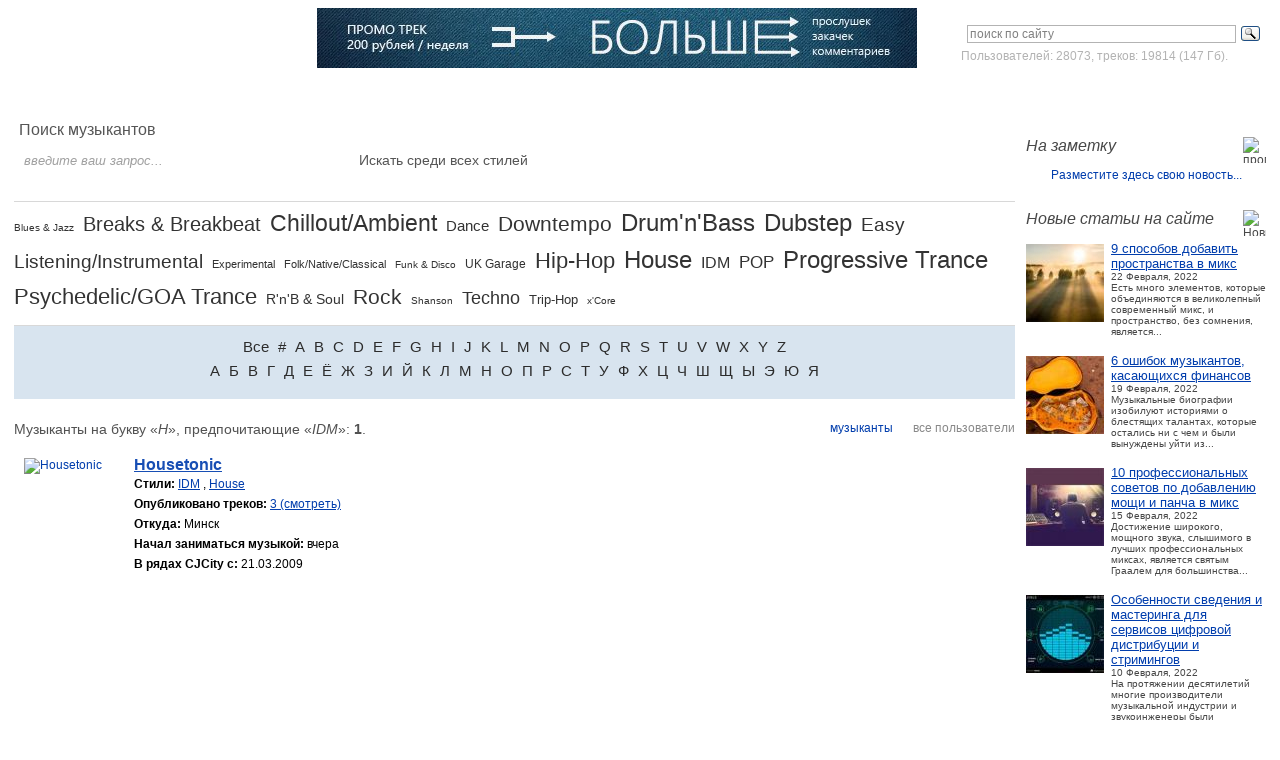

--- FILE ---
content_type: text/html; charset=windows-1251
request_url: http://cjcity.ru/base/base.php?l=h&g=idm
body_size: 9734
content:
<!DOCTYPE html PUBLIC "-//W3C//DTD XHTML 1.1//EN" "http://www.w3.org/TR/xhtml11/DTD/xhtml11.dtd">
<html xmlns="http://www.w3.org/1999/xhtml">
<head>
<title>Музыканты CJCity на букву «h», предпочитающие «IDM».</title>
<meta name="description" content="CJCity.ru - музыканты пишут музыку в разных стилях: Drum and Bass, Hip-Hop, Progressive, Euro, UK Trance, Psychedelic, GOA Trance, Breaks, Breakbeat и др.">
<meta http-equiv="Content-Type" content="text/html; charset=windows-1251" />
<link rel="stylesheet" href="/css/a.css" type="text/css" />
<script src="https://ajax.googleapis.com/ajax/libs/jquery/3.2.1/jquery.min.js"></script>
<script>window.jQuery || document.write('<script src="/js/jquery-3.2.1.min.js"><\/script>');</script>
<script src="/js/navigation.js"></script>
<script src="/js/jquery.main.js"></script>
<!--[if lt IE 8]><link rel="stylesheet" type="text/css" href="/css/ie.css" media="screen"/><![endif]--><link rel="stylesheet" href="/css/form.css" type="text/css" />
<script src="/js/form.js"></script>
<script src="/js/focus-input.js"></script>
<script src="/js/nav.js"></script>
</head><body>
<div id="toTop">^ Вверх</div>

<!-- Yandex.RTB R-A-2168943-4 -->
<script>
window.yaContextCb.push(()=>{
	Ya.Context.AdvManager.render({
		"blockId": "R-A-2168943-4",
		"type": "fullscreen",
		"platform": "touch"
	})
})
</script>

	<div id="wrapper">
		<div id="header">
			<div class="vmesto-search-box">
				<div class="statistika">
<div class="ya-site-form ya-site-form_inited_no" onclick="return {'action':'http://cjcity.ru/search.php','arrow':false,'bg':'transparent','fontsize':12,'fg':'#000000','language':'ru','logo':'rb','publicname':'Поиск по cjcity.ru','suggest':true,'target':'_self','tld':'ru','type':3,'usebigdictionary':true,'searchid':2142185,'webopt':false,'websearch':false,'input_fg':'#818181','input_bg':'#ffffff','input_fontStyle':'normal','input_fontWeight':'normal','input_placeholder':'поиск по сайту','input_placeholderColor':'#818181','input_borderColor':'#B3B3B3'}"><form action="http://yandex.ru/sitesearch" method="get" target="_self"><input type="hidden" name="searchid" value="2142185"/><input type="hidden" name="l10n" value="ru"/><input type="hidden" name="reqenc" value=""/><input type="text" name="text" value=""/><input type="submit" value="Найти"/></form></div><style type="text/css">.ya-page_js_yes .ya-site-form_inited_no { display: none; }</style><script type="text/javascript">(function(w,d,c){var s=d.createElement('script'),h=d.getElementsByTagName('script')[0],e=d.documentElement;if((' '+e.className+' ').indexOf(' ya-page_js_yes ')===-1){e.className+=' ya-page_js_yes';}s.type='text/javascript';s.async=true;s.charset='utf-8';s.src=(d.location.protocol==='https:'?'https:':'http:')+'//site.yandex.net/v2.0/js/all.js';h.parentNode.insertBefore(s,h);(w[c]||(w[c]=[])).push(function(){Ya.Site.Form.init()})})(window,document,'yandex_site_callbacks');</script>
Пользователей: 28073, треков: 19814 (147 Гб).
				</div>
			</div>
			<h3 class="logo"><a title="Город СиДжеев" href="http://cjcity.ru/">CJCITY музыкальный портал</a></h3>

<!--600x60-->
			<div class="ads-box">
				<div class="block">
<a href="/news/feat-track.php"><img src="/news/reklama/promo600.jpg" width="600" height="60" alt="Промо-трек на CJCity" /></a>
				</div>
			</div>

			<div class="box">
				<div class="login">
					<ul>
						<li><a href="http://cjcity.ru/base/vhod.php" class="btn-login">Войти</a></li>
						<li><a href="http://cjcity.ru/base/registration.php">Зарегистрироваться</a></li>
					</ul>
				</div>
				<div class="menu-box">
					<ul id="nav">
						<li><a title="CJCity - Создание музыки" href="http://cjcity.ru/">Главная</a></li>
						<li><a title="Скачать программы, VST плагины" href="http://cjcity.ru/soft/all-soft.html">Софт</a></li>
						<li><a title="Скачать музыку в mp3" href="http://cjcity.ru/base/pogolosam-period_year.html">Музыка</a></li>
						<li><a title="О том как писать музыку" href="http://cjcity.ru/news/docs/all.html">Статьи</a></li>
						<li><a title="Все авторы сайта" href="http://cjcity.ru/base/base.php">Музыканты</a></li>
						<li><a title="Музыкальные термины" href="http://cjcity.ru/slovar/">Словарь</a></li>
						<li><a title="Музыкальные компании" href="http://cjcity.ru/base/firms.php">Компании</a></li>
						<li><a title="Блоги музыкантов" href="http://cjcity.ru/blogs/">Блоги</a>
<!--LiveInternet counter--><script type="text/javascript">
new Image().src = "//counter.yadro.ru/hit?r"+
escape(document.referrer)+((typeof(screen)=="undefined")?"":
";s"+screen.width+"*"+screen.height+"*"+(screen.colorDepth?
screen.colorDepth:screen.pixelDepth))+";u"+escape(document.URL)+
";h"+escape(document.title.substring(0,150))+
";"+Math.random();</script><!--/LiveInternet-->

<!-- Yandex.Metrika counter -->
<script type="text/javascript" >
   (function(m,e,t,r,i,k,a){m[i]=m[i]||function(){(m[i].a=m[i].a||[]).push(arguments)};
   m[i].l=1*new Date();k=e.createElement(t),a=e.getElementsByTagName(t)[0],k.async=1,k.src=r,a.parentNode.insertBefore(k,a)})
   (window, document, "script", "https://mc.yandex.ru/metrika/tag.js", "ym");

   ym(269636, "init", {
        clickmap:true,
        trackLinks:true,
        accurateTrackBounce:true
   });
</script>
<noscript><div><img src="https://mc.yandex.ru/watch/269636" style="position:absolute; left:-9999px;" alt="" /></div></noscript>
<!-- /Yandex.Metrika counter -->

</li>
					</ul>
				</div>
			</div>
		</div>		<div id="main">
			<div class="w1">
				<div id="aside">
					<div class="ads-box">
<!-- Yandex.RTB R-A-2168943-3 -->
<div id="yandex_rtb_R-A-2168943-3"></div>
<script type="text/javascript">
    (function(w, d, n, s, t) {
        w[n] = w[n] || [];
        w[n].push(function() {
            Ya.Context.AdvManager.render({
                blockId: "R-A-2168943-3",
                renderTo: "yandex_rtb_R-A-2168943-3",
                async: true
            });
        });
        t = d.getElementsByTagName("script")[0];
        s = d.createElement("script");
        s.type = "text/javascript";
        s.src = "//an.yandex.ru/system/context.js";
        s.async = true;
        t.parentNode.insertBefore(s, t);
    })(this, this.document, "yandexContextAsyncCallbacks");
</script>					</div>
					<ul class="aside-info">

<li>
	<span class="title">
		<strong>На заметку</strong>
		<img src="/images/ico03.jpg" width="23" height="24" alt="промо-записи" />
	</span>
	<ul class="list-article">

<center><a target="_blank" rel="nofollow" href="http://cjcity.ru/base/bill/uslugi.php">Разместите здесь свою новость...</a></center>
	</ul>
</li>
						<li>
							<span class="title">
								<strong>Новые статьи на сайте</strong>
								<img src="/images/ico06.jpg" width="23" height="24" alt="Новые статьи" />
							</span>
							<ul class="list-article">

<li>
	<div class="visual">
		<a href="http://cjcity.ru/content/9-sposobov-dobavit-prostranstva-v-miks.php"><img src="/news/docs/img/icons78/1645522182.jpg" width="78" alt="9 способов добавить пространства в микс" /></a>
	</div>
	<div class="info">
		<span class="name"><a href="http://cjcity.ru/content/9-sposobov-dobavit-prostranstva-v-miks.php">9 способов добавить пространства в микс</a></span>
		<span>22 Февраля, 2022</span>
		<span>Есть много элементов, которые объединяются в великолепный современный микс, и пространство, без сомнения, является...</span>
	</div>
</li>

<li>
	<div class="visual">
		<a href="http://cjcity.ru/content/6-oshibok-muzikantov-kasauschihsya-finansov.php"><img src="/news/docs/img/icons78/untitled-1.jpg" width="78" alt="6 ошибок музыкантов, касающихся финансов" /></a>
	</div>
	<div class="info">
		<span class="name"><a href="http://cjcity.ru/content/6-oshibok-muzikantov-kasauschihsya-finansov.php">6 ошибок музыкантов, касающихся финансов</a></span>
		<span>19 Февраля, 2022</span>
		<span>Музыкальные биографии изобилуют историями о блестящих талантах, которые остались ни с чем и были вынуждены уйти из...</span>
	</div>
</li>

<li>
	<div class="visual">
		<a href="http://cjcity.ru/content/10-professionalnih-sovetov-po-dobavleniu-moschi-i-pancha-v-miks.php"><img src="/news/docs/img/icons78/1644917330.jpg" width="78" alt="10 профессиональных советов по добавлению мощи и панча в микс" /></a>
	</div>
	<div class="info">
		<span class="name"><a href="http://cjcity.ru/content/10-professionalnih-sovetov-po-dobavleniu-moschi-i-pancha-v-miks.php">10 профессиональных советов по добавлению мощи и панча в микс</a></span>
		<span>15 Февраля, 2022</span>
		<span>Достижение широкого, мощного звука, слышимого в лучших профессиональных миксах, является святым Граалем для большинства...</span>
	</div>
</li>

<li>
	<div class="visual">
		<a href="http://cjcity.ru/content/osobennosti-svedeniya-i-masteringa-dlya-servisov-cifrovoy-distribucii-i-strimingov.php"><img src="/news/docs/img/icons78/mastering-the-mix-levels.jpg" width="78" alt="Особенности сведения и мастеринга для сервисов цифровой дистрибуции и стримингов" /></a>
	</div>
	<div class="info">
		<span class="name"><a href="http://cjcity.ru/content/osobennosti-svedeniya-i-masteringa-dlya-servisov-cifrovoy-distribucii-i-strimingov.php">Особенности сведения и мастеринга для сервисов цифровой дистрибуции и стримингов</a></span>
		<span>10 Февраля, 2022</span>
		<span>На протяжении десятилетий многие производители музыкальной индустрии и звукоинженеры были вовлечены в настоящую...</span>
	</div>
</li>

<li>
	<div class="visual">
		<a href="http://cjcity.ru/content/sozdanie-muzikalnogo-klipa-v-brauzere.php"><img src="/news/docs/img/icons78/invideo.jpg" width="78" alt="Создание музыкального клипа в браузере" /></a>
	</div>
	<div class="info">
		<span class="name"><a href="http://cjcity.ru/content/sozdanie-muzikalnogo-klipa-v-brauzere.php">Создание музыкального клипа в браузере</a></span>
		<span>19 Февраля, 2021</span>
		<span>Монтаж видеороликов необязательно должен быть сложным и скучным. Если к процессу вы подключите бесплатный видеоредактор...</span>
	</div>
</li>

<li>
	<div class="visual">
		<a href="http://cjcity.ru/content/10-sovetov-didzheyam-i-produseram-ot-alison-wonderland.php"><img src="/news/docs/img/icons78/1531330373.jpg" width="78" alt="10 советов диджеям и продюсерам от Alison Wonderland" /></a>
	</div>
	<div class="info">
		<span class="name"><a href="http://cjcity.ru/content/10-sovetov-didzheyam-i-produseram-ot-alison-wonderland.php">10 советов диджеям и продюсерам от Alison Wonderland</a></span>
		<span>11 июля, 2018</span>
		<span>Alison Wonderland, продюсер из Лос-анджелеса, довольно быстро стала известным диджеем благодаря её мастерским, разносторонним...</span>
	</div>
</li>

<li>
	<div class="visual">
		<a href="http://cjcity.ru/content/10-nuzhnih-prilozheniy-dlya-teh-kto-delaet-hiphop.php"><img src="/news/docs/img/icons78/1530697957.jpg" width="78" alt="10 нужных приложений для тех, кто делает хип-хоп" /></a>
	</div>
	<div class="info">
		<span class="name"><a href="http://cjcity.ru/content/10-nuzhnih-prilozheniy-dlya-teh-kto-delaet-hiphop.php">10 нужных приложений для тех, кто делает хип-хоп</a></span>
		<span>04 июля, 2018</span>
		<span>Хип-хоп - это жанр, построенный на наследии, почтении &ldquo;корней&rdquo; и постоянной стилистической вариации в одном флаконе....</span>
	</div>
</li>

<li>
	<div class="visual">
		<a href="http://cjcity.ru/content/6-sovetov-dlya-skretchdidzheev-ot-jazzy-jeff.php"><img src="/news/docs/img/icons78/jazzy-jeff-150.jpg" width="78" alt="6 советов для скрэтч-диджеев от Jazzy Jeff" /></a>
	</div>
	<div class="info">
		<span class="name"><a href="http://cjcity.ru/content/6-sovetov-dlya-skretchdidzheev-ot-jazzy-jeff.php">6 советов для скрэтч-диджеев от Jazzy Jeff</a></span>
		<span>26 июня, 2018</span>
		<span>Когда 17-летний Уилл Смит сказал: &laquo;Ни один другой диджей не пользуется таким огромным уважением публики на своих...</span>
	</div>
</li>
							</ul>
						</li>
					</ul>
				</div>
				<div id="content">
					<form action="search-new.php" class="search-form" method="POST">
					<input type="hidden" name="mode" value="user" checked />
						<fieldset>
							<span class="title">Поиск музыкантов</span>
							<div class="row">
								<div class="shell-box margin-none">
									<input type="text" name="request" value="введите ваш запрос..."/>
								</div>
								<div class="col">
									<select name="genre">
									<option value="0">Искать среди всех стилей</option>
									<option value="16">Blues & Jazz</option>
									<option value="6">Breaks & Breakbeat</option>
									<option value="21">Chillout/Ambient</option>
									<option value="19">Dance</option>
									<option value="22">Downtempo</option>
									<option value="5">Drum'n'Bass</option>
									<option value="23">Dubstep</option>
									<option value="8">Easy Listening/Instrumental&nbsp;&nbsp;&nbsp;&nbsp;&nbsp;&nbsp;&nbsp;&nbsp;&nbsp;&nbsp;</option>
									<option value="11">Experimental</option>
									<option value="17">Folk/Native/Classical</option>
									<option value="18">Funk & Disco</option>
									<option value="7">UK Garage</option>
									<option value="14">Hip-Hop</option>
									<option value="1">House</option>
									<option value="9">IDM</option>
									<option value="20">POP</option>
									<option value="2">Progressive Trance</option>
									<option value="3">Psychedelic/GOA Trance</option>
									<option value="15">R'n'B & Soul</option>
									<option value="13">Rock</option>
									<option value="24">Shanson</option>
									<option value="4">Techno</option>
									<option value="12">Trip-Hop</option>
									<option value="10">x'Core</option>
									</select>
								</div>
								<div class="btn"><input class="button" type="submit" value="Поиск" title="Поиск" /></div>
							</div>
						</fieldset>
					</form>
					<ul class="tag-cloud">
						<li class="size10"><a href="/base/base.php?l=h&g=blues-jazz">Blues & Jazz</a></li>
						<li class="size20"><a href="/base/base.php?l=h&g=breaks-breakbeat">Breaks & Breakbeat</a></li>
						<li class="size23"><a href="/base/base.php?l=h&g=chillout-ambient">Chillout/Ambient</a></li>
						<li class="size15"><a href="/base/base.php?l=h&g=dance">Dance</a></li>
						<li class="size21"><a href="/base/base.php?l=h&g=downtempo">Downtempo</a></li>
						<li class="size24"><a href="/base/base.php?l=h&g=drum-and-bass">Drum'n'Bass</a></li>
						<li class="size24"><a href="/base/base.php?l=h&g=dubstep">Dubstep</a></li>
						<li class="size19"><a href="/base/base.php?l=h&g=easy-listening-instrumental">Easy Listening/Instrumental</a></li>
						<li class="size11"><a href="/base/base.php?l=h&g=experimental">Experimental</a></li>
						<li class="size11"><a href="/base/base.php?l=h&g=folk-native-classical">Folk/Native/Classical</a></li>
						<li class="size10"><a href="/base/base.php?l=h&g=funk-disco">Funk & Disco</a></li>
						<li class="size12"><a href="/base/base.php?l=h&g=garage">UK Garage</a></li>
						<li class="size22"><a href="/base/base.php?l=h&g=hip-hop">Hip-Hop</a></li>
						<li class="size24"><a href="/base/base.php?l=h&g=house">House</a></li>
						<li class="size16"><a href="/base/base.php?l=h&g=idm">IDM</a></li>
						<li class="size17"><a href="/base/base.php?l=h&g=pop">POP</a></li>
						<li class="size24"><a href="/base/base.php?l=h&g=progressive-euro-uk-trance">Progressive Trance</a></li>
						<li class="size22"><a href="/base/base.php?l=h&g=psychedelic-goa-trance">Psychedelic/GOA Trance</a></li>
						<li class="size14"><a href="/base/base.php?l=h&g=rnb-soul">R'n'B & Soul</a></li>
						<li class="size21"><a href="/base/base.php?l=h&g=rock">Rock</a></li>
						<li class="size10"><a href="/base/base.php?l=h&g=shanson">Shanson</a></li>
						<li class="size18"><a href="/base/base.php?l=h&g=techno">Techno</a></li>
						<li class="size13"><a href="/base/base.php?l=h&g=trip-hop">Trip-Hop</a></li>
						<li class="size10"><a href="/base/base.php?l=h&g=x-core">x'Core</a></li>
					</ul>
					<div class="letters-box">
						<div class="list-box">
							<ul class="list-english">
								<li><a href="/base/base.php">Все</a></li>
								<li><a href="/base/base.php?g=idm&l=0">#</a></li>
								<li><a href="/base/base.php?g=idm&l=a">A</a></li>
								<li><a href="/base/base.php?g=idm&l=b">B</a></li>
								<li><a href="/base/base.php?g=idm&l=c">C</a></li>
								<li><a href="/base/base.php?g=idm&l=d">D</a></li>
								<li><a href="/base/base.php?g=idm&l=e">E</a></li>
								<li><a href="/base/base.php?g=idm&l=f">F</a></li>
								<li><a href="/base/base.php?g=idm&l=g">G</a></li>
								<li><a href="/base/base.php?g=idm&l=h">H</a></li>
								<li><a href="/base/base.php?g=idm&l=i">I</a></li>
								<li><a href="/base/base.php?g=idm&l=j">J</a></li>
								<li><a href="/base/base.php?g=idm&l=k">K</a></li>
								<li><a href="/base/base.php?g=idm&l=l">L</a></li>
								<li><a href="/base/base.php?g=idm&l=m">M</a></li>
								<li><a href="/base/base.php?g=idm&l=n">N</a></li>
								<li><a href="/base/base.php?g=idm&l=o">O</a></li>
								<li><a href="/base/base.php?g=idm&l=p">P</a></li>
								<li><a href="/base/base.php?g=idm&l=q">Q</a></li>
								<li><a href="/base/base.php?g=idm&l=r">R</a></li>
								<li><a href="/base/base.php?g=idm&l=s">S</a></li>
								<li><a href="/base/base.php?g=idm&l=t">T</a></li>
								<li><a href="/base/base.php?g=idm&l=u">U</a></li>
								<li><a href="/base/base.php?g=idm&l=v">V</a></li>
								<li><a href="/base/base.php?g=idm&l=w">W</a></li>
								<li><a href="/base/base.php?g=idm&l=x">X</a></li>
								<li><a href="/base/base.php?g=idm&l=y">Y</a></li>
								<li><a href="/base/base.php?g=idm&l=z">Z</a></li>
							</ul>
						</div>
						<div class="list-box">
							<ul class="list-russian">
								<li><a href="/base/base.php?g=idm&l=а">A</a></li>
								<li><a href="/base/base.php?g=idm&l=б">Б</a></li>
								<li><a href="/base/base.php?g=idm&l=в">В</a></li>
								<li><a href="/base/base.php?g=idm&l=г">Г</a></li>
								<li><a href="/base/base.php?g=idm&l=д">Д</a></li>
								<li><a href="/base/base.php?g=idm&l=е">Е</a></li>
								<li><a href="/base/base.php?g=idm&l=ё">Ё</a></li>
								<li><a href="/base/base.php?g=idm&l=ж">Ж</a></li>
								<li><a href="/base/base.php?g=idm&l=з">З</a></li>
								<li><a href="/base/base.php?g=idm&l=и">И</a></li>
								<li><a href="/base/base.php?g=idm&l=й">Й</a></li>
								<li><a href="/base/base.php?g=idm&l=к">К</a></li>
								<li><a href="/base/base.php?g=idm&l=л">Л</a></li>
								<li><a href="/base/base.php?g=idm&l=м">М</a></li>
								<li><a href="/base/base.php?g=idm&l=н">Н</a></li>
								<li><a href="/base/base.php?g=idm&l=о">О</a></li>
								<li><a href="/base/base.php?g=idm&l=п">П</a></li>
								<li><a href="/base/base.php?g=idm&l=р">Р</a></li>
								<li><a href="/base/base.php?g=idm&l=с">С</a></li>
								<li><a href="/base/base.php?g=idm&l=т">Т</a></li>
								<li><a href="/base/base.php?g=idm&l=у">У</a></li>
								<li><a href="/base/base.php?g=idm&l=ф">Ф</a></li>
								<li><a href="/base/base.php?g=idm&l=х">Х</a></li>
								<li><a href="/base/base.php?g=idm&l=ц">Ц</a></li>
								<li><a href="/base/base.php?g=idm&l=ч">Ч</a></li>
								<li><a href="/base/base.php?g=idm&l=ш">Ш</a></li>
								<li><a href="/base/base.php?g=idm&l=щ">Щ</a></li>
								<li><a href="/base/base.php?g=idm&l=ы">Ы</a></li>
								<li><a href="/base/base.php?g=idm&l=э">Э</a></li>
								<li><a href="/base/base.php?g=idm&l=ю">Ю</a></li>
								<li><a href="/base/base.php?g=idm&l=я">Я</a></li>
							</ul>
						</div>
					</div>
					<div class="heding-box">
						<span class="letters-name">
Музыканты на букву «<em>h</em>», предпочитающие «<em>IDM</em>»: <b>1</b>.						</span>
						<ul class="sort-box">
							<li><a href="/base/vse-polzovateli.php"><span>все пользователи</span></a></li>
							<li class="active"><a href="/base/base.php"><span>музыканты</span></a></li>
						</ul>
					</div>
					<ul class="information-box">
						<li>
								<div class="visual">
									<a href="/base/info.php?id=31923"><img src="/images/img34.jpg" width="99" alt="Housetonic" /></a>
								</div>
							<div class="info">
								<span class="title">
									<a href="/base/info.php?id=31923">Housetonic</a>
								</span>
								<div class="row">
									<span class="name">Стили:</span>
									<span class="text">
										<a href="/base/base.php?l=h&g=idm">IDM</a>
					,&nbsp;<a href="/base/base.php?l=h&g=house">House</a>									</span>
								</div>
													<div class="row">
									<span class="name">Опубликовано треков:</span>
									<span class="text"><a href="http://cjcity.ru/base/songs.php?id=31923">3 (смотреть)</a></span>
								</div>
													<div class="row">
									<span class="name">Откуда:</span>
									<span class="text">Минск</span>
								</div>
													<div class="row">
									<span class="name">Начал заниматься музыкой:</span>
									<span class="text">вчера</span>
								</div>
													<div class="row">
									<span class="name">В рядах CJCity с:</span>
									<span class="text">21.03.2009</span>
								</div>
												</div>
						</li>
					</ul>
				</div>
			</div>
			<div class="news-box">
				<div class="box">
					<h2>Пополнения софта для Windows</h2>
					<ul class="info-box">
<li><div class='visual'><a href='/soft/186-3.html'><div class='divimg'><img src='/soft/img/pc/3/icons/w.a._productions_combear_v1.0.1.jpg' alt='W.A. Productions ComBear v1.0.1'></div></a></div><div class='info'><strong class='title'><a href='/soft/186-3.html'>W.A. Productions ComBear v1.0.1</a></strong><em class='date'>21 Февраля 2022</em><p>ComBear &mdash; чрезвычайно мощный и невероятно динамичный плагин-компрессор, с функцией параллельного сжатия. Он придает потрясающий звук и ощущение ударным, синтезатору,</p></div></li><li><div class='visual'><a href='/soft/44-13.html'><div class='divimg'><img src='/soft/img/pc/13/icons/toneboosters_23_plugins_pack_v1.6.0.jpg' alt='ToneBoosters 23 plugins pack v1.6.0'></div></a></div><div class='info'><strong class='title'><a href='/soft/44-13.html'>ToneBoosters 23 plugins pack v1.6.0</a></strong><em class='date'>21 Февраля 2022</em><p>ToneBoosters &mdash; это компания, которая занимается разработкой традиционных аудио-плагинов, таких как эквалайзеры, компрессоры и многое другое. Аудиоинструменты, с помощью</p></div></li><li><div class='visual'><a href='/soft/826-14.html'><div class='divimg'><img src='/soft/img/pc/14/icons/dspplug_mark3_1.8.jpg' alt='DSPplug Mark3 1.8'></div></a></div><div class='info'><strong class='title'><a href='/soft/826-14.html'>DSPplug Mark3 1.8</a></strong><em class='date'>19 Февраля 2022</em><p>Mark3 - это mid/side лимитер с монофоническим, стереофоническим и расширенным режимами. Как и предыдущие предложения DSPplug, mark3 предназначен только для Windows, но поддержка</p></div></li><li><div class='visual'><a href='/soft/765-12.html'><div class='divimg'><img src='/soft/img/pc/12/icons/guitarml_ts-m1n1_1.1.0.jpg' alt='Guitarml TS-M1N1 1.1.0'></div></a></div><div class='info'><strong class='title'><a href='/soft/765-12.html'>Guitarml TS-M1N1 1.1.0</a></strong><em class='date'>19 Февраля 2022</em><p>Бесплатный овердрайв на основе нейросетиTS-M1N3 &mdash; это гитарный плагин, клон классической педали овердрайва TS-9 Tubescreamer. Для создания модели поведения ручек драйва</p></div></li><li><div class='visual'><a href='/soft/52-9.html'><div class='divimg'><img src='/soft/img/pc/9/icons/fanan_team_yumbu_3.jpg' alt='Fanan Team Yumbu 3'></div></a></div><div class='info'><strong class='title'><a href='/soft/52-9.html'>Fanan Team Yumbu 3</a></strong><em class='date'>15 Февраля 2022</em><p>Yumbu 3 &mdash; это барабанный сэмплер с молниеносной загрузкой наборов ударных и быстрым одноступенчатым управлением, приспособленный для живого использования. В новой версии</p></div></li>					</ul>
					<div class="all-news">
						<a href="http://cjcity.ru/soft/all-soft.html">ВСЕ ПРОГРАММЫ/ПЛАГИНЫ</a>
					</div>
				</div>
				<div class="box">
					<h2>Новости музыкального софта</h2>
					<ul class="info-box">
<!--soft news-->
<li>
	<div class="visual">
		<a href="http://cjcity.ru/novosti/soft/news1920.html"><div class="divimg"><img src="http://cjcity.ru/novosti/soft/images/2022/02/icon2/bez-imeni-1.jpg" alt="United Plugins Mirror v1.1" /></div></a>
	</div>
	<div class="info">
		<strong class="title"><a href="http://cjcity.ru/novosti/soft/news1920.html">United Plugins Mirror – реверсивный дилей обновлён до версии 1.1</a></strong>
		<em class="date">22 февраля, 2022</em>
		<p> UnitedPlugins обновил свой последний плагин и добавил новую функцию. В версии 1.1 Mirror позволяет вам использовать свою фирменную обратную...</p>
	</div>
</li>
<li>
	<div class="visual">
		<a href="http://cjcity.ru/novosti/soft/news1919.html"><div class="divimg"><img src="http://cjcity.ru/novosti/soft/images/2022/02/icon2/1645432849.jpg" alt="WA Production Heat v2" /></div></a>
	</div>
	<div class="info">
		<strong class="title"><a href="http://cjcity.ru/novosti/soft/news1919.html">WA Production Heat v2 distortion</a></strong>
		<em class="date">21 февраля, 2022</em>
		<p> WA Productions представляют HEAT 2 - оригинальную мощную станцию с двойным искажением, теперь с потрясающим обновлением. Этот плавящий мозг...</p>
	</div>
</li>
<li>
	<div class="visual">
		<a href="http://cjcity.ru/novosti/soft/news1918.html"><div class="divimg"><img src="http://cjcity.ru/novosti/soft/images/2022/02/icon2/preview.jpg" alt="AudioThing Noises" /></div></a>
	</div>
	<div class="info">
		<strong class="title"><a href="http://cjcity.ru/novosti/soft/news1918.html">AudioThing Noises – креативный инструмент для создания текстур</a></strong>
		<em class="date">19 февраля, 2022</em>
		<p> Noises &mdash; это экспериментальный инструмент с игривым и вдохновляющим интерфейсом, разработанный для того, чтобы привнести огромный мир...</p>
	</div>
</li>
<li>
	<div class="visual">
		<a href="http://cjcity.ru/novosti/soft/news1917.html"><div class="divimg"><img src="http://cjcity.ru/novosti/soft/images/2022/02/icon2/preview01.jpg" alt="Waves Audio COSMOS" /></div></a>
	</div>
	<div class="info">
		<strong class="title"><a href="http://cjcity.ru/novosti/soft/news1917.html">Waves Audio COSMOS – бесплатный VST AI менеджер семплов</a></strong>
		<em class="date">17 февраля, 2022</em>
		<p> Семплы являются сокровищем творческого человека. Но только если есть возможность найти нужные образцы &ndash; быстро найти.  Известнейшая компания...</p>
	</div>
</li>
<li>
	<div class="visual">
		<a href="http://cjcity.ru/novosti/soft/news1916.html"><div class="divimg"><img src="http://cjcity.ru/novosti/soft/images/2022/02/icon2/02.preview.jpg" alt="секвенсор Devicemeister StepicVST" /></div></a>
	</div>
	<div class="info">
		<strong class="title"><a href="http://cjcity.ru/novosti/soft/news1916.html">Модуляционный и пошаговый секвенсор Devicemeister StepicVST</a></strong>
		<em class="date">13 февраля, 2022</em>
		<p> Компания Devicemeister объявила о выпуске StepicVST, предоставляя для установки VST и AU версии пошагового секвенсора и секвенсора модуляции,...</p>
	</div>
</li>
<!--soft news-->					</ul>
					<div class="all-news">
						<a href="http://cjcity.ru/novosti/soft/">ВСЕ НОВОСТИ МУЗЫКАЛЬНОГО СОФТА</a>
					</div>
				</div>
				<div class="box">
					<h2>Новости музыкального оборудования</h2>
					<ul class="info-box">
<!--soft news-->
<li>
	<div class="visual">
		<a href="http://cjcity.ru/novosti/hard/news1365.html"><div class="divimg"><img src="http://cjcity.ru/novosti/hard/images/2022/03/icon2/1646844779.jpg" alt="ESI planet 22c" /></div></a>
	</div>
	<div class="info">
		<strong class="title"><a href="http://cjcity.ru/novosti/hard/news1365.html">Dante аудиоинтерфейс ESI planet 22c</a></strong>
		<em class="date">09 марта, 2022</em>
		<p> С помощью этого интерфейса сети Dante можно быстро и легко расширять, будь то на концертах, вещательных станциях или в зоне установки. planet...</p>
	</div>
</li>
<li>
	<div class="visual">
		<a href="http://cjcity.ru/novosti/hard/news1364.html"><div class="divimg"><img src="http://cjcity.ru/novosti/hard/images/2022/02/icon2/1645521863.jpg" alt="микрофоны Universal Audio" /></div></a>
	</div>
	<div class="info">
		<strong class="title"><a href="http://cjcity.ru/novosti/hard/news1364.html">Дебютные микрофоны Universal Audio</a></strong>
		<em class="date">22 февраля, 2022</em>
		<p> Ветераны аналогового аудио и пионеры DSP Universal Audio объявили о своем выходе на рынок микрофонов с шестью новыми моделями.  Первый, по-видимому,...</p>
	</div>
</li>
<li>
	<div class="visual">
		<a href="http://cjcity.ru/novosti/hard/news1363.html"><div class="divimg"><img src="http://cjcity.ru/novosti/hard/images/2022/02/icon2/1645432963.jpg" alt="Портативный рекордер Zoom F3" /></div></a>
	</div>
	<div class="info">
		<strong class="title"><a href="http://cjcity.ru/novosti/hard/news1363.html">Портативный рекордер Zoom F3</a></strong>
		<em class="date">21 февраля, 2022</em>
		<p> Портативные полевые рекордеры становятся все более совершенными, и Zoom вносит свой вклад в развитие рынка, выпуская &laquo;проверенный в боевых...</p>
	</div>
</li>
<li>
	<div class="visual">
		<a href="http://cjcity.ru/novosti/hard/news1362.html"><div class="divimg"><img src="http://cjcity.ru/novosti/hard/images/2022/02/icon2/1645360697.jpg" alt="Error Instruments Velix" /></div></a>
	</div>
	<div class="info">
		<strong class="title"><a href="http://cjcity.ru/novosti/hard/news1362.html">Error Instruments Velix, экспериментальный синтезатор с сенсорными пластинами</a></strong>
		<em class="date">20 февраля, 2022</em>
		<p> В недрах сумасшедшей звуковой лаборатории Error Instruments появился Velix, экспериментальный синтезатор с &laquo;органическим&raquo; звуком...</p>
	</div>
</li>
<li>
	<div class="visual">
		<a href="http://cjcity.ru/novosti/hard/news1361.html"><div class="divimg"><img src="http://cjcity.ru/novosti/hard/images/2022/02/icon2/01.general_preview.jpg" alt="Мобильный аудиоинтерфейс Apogee Duet 3" /></div></a>
	</div>
	<div class="info">
		<strong class="title"><a href="http://cjcity.ru/novosti/hard/news1361.html">Мобильный аудиоинтерфейс Apogee Duet 3</a></strong>
		<em class="date">19 февраля, 2022</em>
		<p> Потрясающий звук никогда не выглядел так хорошо  В 2007 году оригинальный Apogee Duet разрушил все представления о том, каким может быть интерфейс...</p>
	</div>
</li>
<!--soft news-->					</ul>
					<div class="all-news">
						<a href="http://cjcity.ru/novosti/hard/">ВСЕ НОВОСТИ ЖЕЛЕЗА</a>
					</div>
				</div>
			</div>		</div>

		<div id="footer">
			<span class="copyright">
				&copy; CJCity.ru, <a href="http://cjcity.ru/base/info.php?id=6">CJ John PM</a>. При полном или частичном использовании материалов активная ссылка на CJCity.ru обязательна. <a href="http://cjcity.ru/copyright.php">О правах</a>. Администрация не несет ответственности за достоверность информации, опубликованной в рекламных объявлениях. Сайт создан 31.03.2003.
<a href="//www.liveinternet.ru/click"><img src="http://counter.yadro.ru/logo?23.10" border=0 width=88 height=15 alt="Счётчик LI" title="LiveInternet"></a>
			</span>
			<ul class="menu">
				<li><a href="http://cjcity.ru/mailme/">контакты</a></li>
				<li><a href="http://cjcity.ru/news/reklama.php">реклама на сайте</a></li>
				<li><a href="http://cjcity.ru/news/banners.php">баннеры</a></li>
				<li><a href="https://twitter.com/cjcityru">Twitter</a></li>
				<li><a href="https://vk.com/cjcityru">вКонтакте</a></li>
				<li><a href="https://t.me/cjcityru/">Telegram</a></li>
			</ul>
		</div>
	</div>
	<div class="popup-holder popup-login">
		<div class="bg"></div>
		<div class="popup">
			<div class="t">&nbsp;</div>
			<div class="c">
				<h2>ВХОД НА САЙТ</h2>
				<form action="/base/login_action_new.php" method="post" class="login">
					<input type="hidden" name="ssilka" value="cjcity.ru%2Fbase%2Fbase.php%3Fl%3Dh%26g%3Didm" />
					<fieldset>
						<div class="row">
							<div class="col">
								<label for="alt01">Имя пользователя</label>
								<a href="http://cjcity.ru/base/registration.php">Зарегистрироваться</a>
							</div>
							<input id="alt01" type="text" name="username" value="" />
						</div>
						<div class="row">
							<div class="col">
								<label for="alt02">Пароль</label>
								<a href="http://cjcity.ru/base/password_remind.php">Забыли пароль?</a>
							</div>
							<input id="alt02" type="password" name="pass" value="" />
						</div>
						<div class="row">
							<input class="button" type="image" onclick="return checkPopupAuthForm();" src="/images/bg-button-popup.gif" alt="Войти"/>
							<div class="col">
								<a href="http://cjcity.ru/base/relink.php">Выслать ссылку для активации повторно</a>
							</div>
						</div>
					</fieldset>
				</form>
				<div style="position:absolute;top:10px;right:12px;">
				<a onfocus="this.blur()" href="#" onclick="$('.popup-login').fadeOut(200);return false;" tabindex=4 ><img src="/images/close.png"></a>
				</div>
			</div>
			<div class="b">&nbsp;</div>
		</div>
	</div>

<script>
jQuery(function() {
	jQuery(window).scroll(function() {
		if(jQuery(this).scrollTop() != 0) {
			jQuery('#toTop').fadeIn();
		} else {
			jQuery('#toTop').fadeOut();
		}
	});

	jQuery('#toTop').click(function() {
		jQuery('body,html').animate({scrollTop:0},800);
	});
});
</script></body></html>